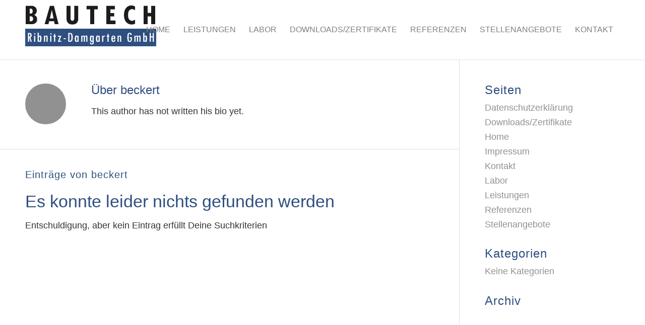

--- FILE ---
content_type: text/css
request_url: https://bautech-ribnitz.de/wp/wp-content/themes/enfold%20child/style.css?ver=6.9
body_size: -250
content:
/*
 Theme Name:   enfold child 
 Theme URI:    https://www.bautech-ribnitz.de
 Author:       netzART
 Template:     enfold
 Version:      4.8.2
*/


/* main content */ 
.main_color strong {
	color: #333333 !important;
}

div .avia-gallery img {
margin: 15px 0;
}

#blue {
	color: #0070c0;
}

#big {
	font-weight: bold;
	text-transform: uppercase;
	color: #333333;
}

#headline {
	font-size: 36px;
	color: #2e4f80;	
	margin-bottom: 50px;
}

#head {
	font-size: 26px;
	color: #484848;
}

.backcolor {
	background-color:#2e4f80;
	color: #ffffff !important;
	display:inline;
	padding: 0 10px;
}

/* footer */ 
#socket { font-size: 14px !important; }

div.textwidget {
	background-color: rgba(255,255,255,0.5);
	padding: 0 17px;
	width: max-content;
}


